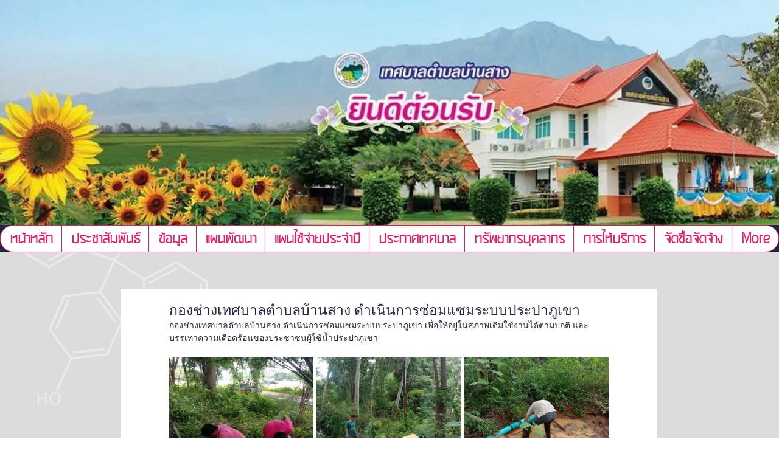

--- FILE ---
content_type: text/css; charset=utf-8
request_url: https://www.bansanglocalphayao.org/_serverless/pro-gallery-css-v4-server/layoutCss?ver=2&id=40ff-not-scoped&items=3634_1477_1108%7C3579_1477_1108%7C3747_1477_1108%7C3678_1477_1108%7C3789_1477_1108%7C3800_1477_1108&container=588_722_651_720&options=gallerySizeType:px%7CenableInfiniteScroll:true%7CtitlePlacement:SHOW_ON_HOVER%7CgridStyle:1%7CimageMargin:5%7CgalleryLayout:2%7CisVertical:false%7CgallerySizePx:300%7CcubeRatio:1%7CcubeType:fill%7CgalleryThumbnailsAlignment:bottom%7CthumbnailSpacings:0
body_size: -129
content:
#pro-gallery-40ff-not-scoped [data-hook="item-container"][data-idx="0"].gallery-item-container{opacity: 1 !important;display: block !important;transition: opacity .2s ease !important;top: 0px !important;left: 0px !important;right: auto !important;height: 237px !important;width: 237px !important;} #pro-gallery-40ff-not-scoped [data-hook="item-container"][data-idx="0"] .gallery-item-common-info-outer{height: 100% !important;} #pro-gallery-40ff-not-scoped [data-hook="item-container"][data-idx="0"] .gallery-item-common-info{height: 100% !important;width: 100% !important;} #pro-gallery-40ff-not-scoped [data-hook="item-container"][data-idx="0"] .gallery-item-wrapper{width: 237px !important;height: 237px !important;margin: 0 !important;} #pro-gallery-40ff-not-scoped [data-hook="item-container"][data-idx="0"] .gallery-item-content{width: 237px !important;height: 237px !important;margin: 0px 0px !important;opacity: 1 !important;} #pro-gallery-40ff-not-scoped [data-hook="item-container"][data-idx="0"] .gallery-item-hover{width: 237px !important;height: 237px !important;opacity: 1 !important;} #pro-gallery-40ff-not-scoped [data-hook="item-container"][data-idx="0"] .item-hover-flex-container{width: 237px !important;height: 237px !important;margin: 0px 0px !important;opacity: 1 !important;} #pro-gallery-40ff-not-scoped [data-hook="item-container"][data-idx="0"] .gallery-item-wrapper img{width: 100% !important;height: 100% !important;opacity: 1 !important;} #pro-gallery-40ff-not-scoped [data-hook="item-container"][data-idx="1"].gallery-item-container{opacity: 1 !important;display: block !important;transition: opacity .2s ease !important;top: 0px !important;left: 242px !important;right: auto !important;height: 237px !important;width: 238px !important;} #pro-gallery-40ff-not-scoped [data-hook="item-container"][data-idx="1"] .gallery-item-common-info-outer{height: 100% !important;} #pro-gallery-40ff-not-scoped [data-hook="item-container"][data-idx="1"] .gallery-item-common-info{height: 100% !important;width: 100% !important;} #pro-gallery-40ff-not-scoped [data-hook="item-container"][data-idx="1"] .gallery-item-wrapper{width: 238px !important;height: 237px !important;margin: 0 !important;} #pro-gallery-40ff-not-scoped [data-hook="item-container"][data-idx="1"] .gallery-item-content{width: 238px !important;height: 237px !important;margin: 0px 0px !important;opacity: 1 !important;} #pro-gallery-40ff-not-scoped [data-hook="item-container"][data-idx="1"] .gallery-item-hover{width: 238px !important;height: 237px !important;opacity: 1 !important;} #pro-gallery-40ff-not-scoped [data-hook="item-container"][data-idx="1"] .item-hover-flex-container{width: 238px !important;height: 237px !important;margin: 0px 0px !important;opacity: 1 !important;} #pro-gallery-40ff-not-scoped [data-hook="item-container"][data-idx="1"] .gallery-item-wrapper img{width: 100% !important;height: 100% !important;opacity: 1 !important;} #pro-gallery-40ff-not-scoped [data-hook="item-container"][data-idx="2"].gallery-item-container{opacity: 1 !important;display: block !important;transition: opacity .2s ease !important;top: 0px !important;left: 485px !important;right: auto !important;height: 237px !important;width: 237px !important;} #pro-gallery-40ff-not-scoped [data-hook="item-container"][data-idx="2"] .gallery-item-common-info-outer{height: 100% !important;} #pro-gallery-40ff-not-scoped [data-hook="item-container"][data-idx="2"] .gallery-item-common-info{height: 100% !important;width: 100% !important;} #pro-gallery-40ff-not-scoped [data-hook="item-container"][data-idx="2"] .gallery-item-wrapper{width: 237px !important;height: 237px !important;margin: 0 !important;} #pro-gallery-40ff-not-scoped [data-hook="item-container"][data-idx="2"] .gallery-item-content{width: 237px !important;height: 237px !important;margin: 0px 0px !important;opacity: 1 !important;} #pro-gallery-40ff-not-scoped [data-hook="item-container"][data-idx="2"] .gallery-item-hover{width: 237px !important;height: 237px !important;opacity: 1 !important;} #pro-gallery-40ff-not-scoped [data-hook="item-container"][data-idx="2"] .item-hover-flex-container{width: 237px !important;height: 237px !important;margin: 0px 0px !important;opacity: 1 !important;} #pro-gallery-40ff-not-scoped [data-hook="item-container"][data-idx="2"] .gallery-item-wrapper img{width: 100% !important;height: 100% !important;opacity: 1 !important;} #pro-gallery-40ff-not-scoped [data-hook="item-container"][data-idx="3"].gallery-item-container{opacity: 1 !important;display: block !important;transition: opacity .2s ease !important;top: 242px !important;left: 0px !important;right: auto !important;height: 237px !important;width: 237px !important;} #pro-gallery-40ff-not-scoped [data-hook="item-container"][data-idx="3"] .gallery-item-common-info-outer{height: 100% !important;} #pro-gallery-40ff-not-scoped [data-hook="item-container"][data-idx="3"] .gallery-item-common-info{height: 100% !important;width: 100% !important;} #pro-gallery-40ff-not-scoped [data-hook="item-container"][data-idx="3"] .gallery-item-wrapper{width: 237px !important;height: 237px !important;margin: 0 !important;} #pro-gallery-40ff-not-scoped [data-hook="item-container"][data-idx="3"] .gallery-item-content{width: 237px !important;height: 237px !important;margin: 0px 0px !important;opacity: 1 !important;} #pro-gallery-40ff-not-scoped [data-hook="item-container"][data-idx="3"] .gallery-item-hover{width: 237px !important;height: 237px !important;opacity: 1 !important;} #pro-gallery-40ff-not-scoped [data-hook="item-container"][data-idx="3"] .item-hover-flex-container{width: 237px !important;height: 237px !important;margin: 0px 0px !important;opacity: 1 !important;} #pro-gallery-40ff-not-scoped [data-hook="item-container"][data-idx="3"] .gallery-item-wrapper img{width: 100% !important;height: 100% !important;opacity: 1 !important;} #pro-gallery-40ff-not-scoped [data-hook="item-container"][data-idx="4"]{display: none !important;} #pro-gallery-40ff-not-scoped [data-hook="item-container"][data-idx="5"]{display: none !important;} #pro-gallery-40ff-not-scoped .pro-gallery-prerender{height:479px !important;}#pro-gallery-40ff-not-scoped {height:479px !important; width:722px !important;}#pro-gallery-40ff-not-scoped .pro-gallery-margin-container {height:479px !important;}#pro-gallery-40ff-not-scoped .pro-gallery {height:479px !important; width:722px !important;}#pro-gallery-40ff-not-scoped .pro-gallery-parent-container {height:479px !important; width:727px !important;}